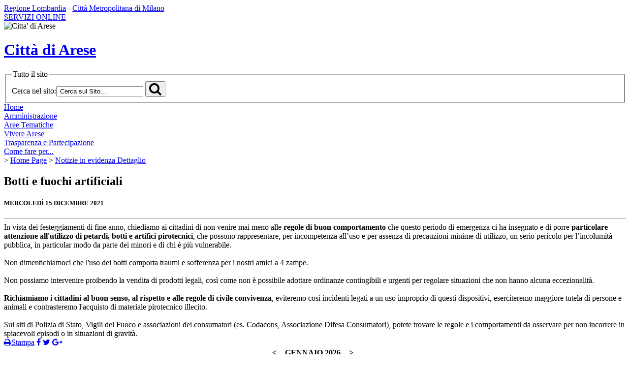

--- FILE ---
content_type: text/html
request_url: https://storico.comune.arese.mi.it/pubblicazioni/focus/focus_dettaglio.asp?ID=28164&ID_M=13
body_size: 26371
content:
<!DOCTYPE HTML PUBLIC "-//W3C//DTD HTML 4.01//EN" "http://www.w3.org/TR/html4/strict.dtd">
<html lang="it">
<head>
<meta http-equiv="Content-Type" content="text/html; charset=iso-8859-1">
<meta http-equiv="imagetoolbar" content="no" >
<meta name="Pragma" content="no-cache" >
<meta name="RATING" content="General">
<meta name="REVISIT-AFTER" content="5 days">

<meta name="description" content="Sito Ufficiale di Arese - Botti e fuochi artificiali">

<title>Comune di Arese | Botti e fuochi artificiali</title>
<meta property="og:title" content="Botti e fuochi artificiali" >
<meta property="og:type" content="article" >
<meta property="og:image" content="http://www.comune.arese.mi.it/Allegati/IMG_13_28164^botti%202.jpg" >
<meta property="og:site_name" content="Arese" >
<meta property="og:language" content="italian it">
<meta property="og:url" content="http://www.comune.arese.mi.it/pubblicazioni/focus/focus_dettaglio.asp?ID=28164&amp;ID_M=13" >
<meta name="keywords" content="Arese, comune, pubblicazioni, news, notizie, bandi, gare, manifestazioni, iniziative, associazioni, servizi, utilit, scuole, farmacie, sport, delibere, determine, ordinanze">
<meta name="viewport" content="width=device-width, initial-scale=1">
	<script type="text/javascript" src="/Script/funzioni.js"></script>
	<script type="text/javascript" src="/Script/F_Data.js"></script>
	<script type="text/javascript" src="/Script/Usabilita.js"></script>
	<script type="text/javascript" src="/Script/jquery-1.2.3.js"></script>
	<script type="text/javascript" src="/Script/jquery.min.js"></script>
	<script type="text/javascript" src="/Script/bootstrap.min.js"></script>
	<script type="text/javascript" src="/Script/snav/jquery.slicknav.min.js"></script>
	<!-- Compiled and minified CSS -->
  <link rel="stylesheet" href="/Script/materialize/css/materialize.min.css">
  <!-- Compiled and minified JavaScript -->
  <script src="/Script/materialize/js/materialize.min.js"></script>


	<script type="text/javascript" type="text/javascript">
    function Go_Archivio(foo)
    {this.window.location = foo	}

	function clickThis(elem){
		window.location=$(elem).find("a").attr("href");
		return false;
	}
	</script>

	<script  type="text/javascript">
	$(function(){
        $('#nav-menu').slicknav({
			prependTo:'#header'
		});
    });
	</script>

	<script type="text/javascript">
	$(document).ready(function() {

	$(window).scroll(function () {
      //if you hard code, then use console
      //.log to determine when you want the
      //nav bar to stick.
    console.log($(window).scrollTop())
		if ($(window).scrollTop() > 198) {
			$('#nav-bar').addClass('fixed-nav-bar');
		}
		if ($(window).scrollTop() < 199) {
		  $('#nav-bar').removeClass('fixed-nav-bar');
		}
	});
	});
	</script>



	<link rel="icon" href="/Interfaccia/ARE/favicon.ico?v=2" type="image/gif" >
	<link media="screen" href="/interfaccia/ARE/Stili/presentational.css" type="text/css" rel="stylesheet">
	<link rel="stylesheet" type="text/css" id="style" href="/Interfaccia/ARE/Stili/Stili.css" title="Stile predefinito"  media="screen">
	<link rel="stylesheet" type="text/css" href="/interfaccia/ARE/Stili/slicknav.css">
	<link rel="stylesheet" href="/interfaccia/ARE/Stili/fa461/css/font-awesome.min.css">
	<link rel="stylesheet" type="text/css" href="http://fonts.googleapis.com/css?family=Raleway|Roboto|Lora|Oswald" media="screen">
	<!--[if IE 8]>
		<link rel="stylesheet" type="text/css" href="/Interfaccia/ARE/Stili/ie7fix.css" title="Stile fix per Internet inferiore a explorer 9" />
	<![endif]-->
	<!-- RSS AUTODISCOVER -->
	<link rel="alternate" type="application/rss+xml" title="News dal sito del comune di Arese" href="http://www.comune.arese.mi.it/rss/rss.asp">
	<!-- RSS AUTODISCOVER -->
</head>
<body onLoad="Funzioni_onLoad();" onUnload="Funzioni_onUnload();">
	<script src="/Script/cookiechoices.js" type="text/javascript"></script>
	<script type="text/javascript">
	  document.addEventListener('DOMContentLoaded', function(event) {
		cookieChoices.showCookieConsentBar('Questo sito utilizza dei cookie tecnici e di terze parti. Continuando con la navigazione l\'utente accetta il loro utilizzo. Per maggiori informazioni e conoscere come disabilitarne l\'uso, consulta l\'informativa estesa. ', 'Ok', 'Ulteriori informazioni', '/pubblicazioni/Informazioni_A/Informazioni_A_Elenco.asp?ID_M=270');
	  });
	</script>
	<div id="background">
	<div class="Menu_di_Navigazione_Nascosto fuori_browser">
	<dl>
		<dt><a id="MNN" Name="MNN"></a>Argomenti presenti in questo sito :</dt>
			<dd><a href="#MNN-CorpoCentrale" title="Salta al contenuto principale della pagina">Salta il menu' di navigazione</a><span class="nodisplay">|</span></dd>
			<dd><a href="#MNN-Ricerca" title="Ricerca di informazioni nel sito">Motore di ricerca</a><span class="nodisplay">|</span></dd>
			
				<dd><a href="#MNN-foot">Footer</a><span class="nodisplay">|</span></dd>
				
				
				<dd><a href="#MNN-inevide">In Evidenza</a><span class="nodisplay">|</span></dd>
				
				
				<dd><a href="#MNN-ammin">Comune</a><span class="nodisplay">|</span></dd>
				
				
				<dd><a href="#MNN-Trasp">Atti amministrativi</a><span class="nodisplay">|</span></dd>
				
				
				<dd><a href="#MNN-restinc">Resta in contatto con noi</a><span class="nodisplay">|</span></dd>
				
				
				<dd><a href="#MNN-garcont">Gare e Contratti</a><span class="nodisplay">|</span></dd>
				
				
				<dd><a href="#MNN-Tamm">Trasparenza Amministrativa</a><span class="nodisplay">|</span></dd>
				
				
				<dd><a href="#MNN-giucom">Giunta Comunale</a><span class="nodisplay">|</span></dd>
				
				
				<dd><a href="#MNN-gester">Gestione del territorio</a><span class="nodisplay">|</span></dd>
				
				
				<dd><a href="#MNN-concom">Consiglio Comunale</a><span class="nodisplay">|</span></dd>
				
				
				<dd><a href="#MNN-arese">Vivere Arese</a><span class="nodisplay">|</span></dd>
				
				
				<dd><a href="#MNN-ambient">Ambiente</a><span class="nodisplay">|</span></dd>
				
				
				<dd><a href="#MNN-sotcit">Servizi alla Persona</a><span class="nodisplay">|</span></dd>
				
				
				<dd><a href="#MNN-elezio">Elezioni, Raccolta Firme e Referendum Popolari</a><span class="nodisplay">|</span></dd>
				
				
				<dd><a href="#MNN-impres">Contributi a cittadini e imprese</a><span class="nodisplay">|</span></dd>
				
				
				<dd><a href="#MNN-innsmar">Innovazione e Servizi Online</a><span class="nodisplay">|</span></dd>
				
				
				<dd><a href="#MNN-lavoro">Lavoro</a><span class="nodisplay">|</span></dd>
				
				
				<dd><a href="#MNN-ammtras">Amministrazione Trasparente</a><span class="nodisplay">|</span></dd>
				
				
				<dd><a href="#MNN-salute">Salute</a><span class="nodisplay">|</span></dd>
				
				
				<dd><a href="#MNN-tasse">Tasse</a><span class="nodisplay">|</span></dd>
				
				
				<dd><a href="#MNN-trasport">Trasporti</a><span class="nodisplay">|</span></dd>
				
				
				<dd><a href="#MNN-pgtdmq">PGT</a><span class="nodisplay">|</span></dd>
				
				
				<dd><a href="#MNN-uffcomun">Uffici comunali</a><span class="nodisplay">|</span></dd>
				
				
				<dd><a href="#MNN-scuola">Scuola</a><span class="nodisplay">|</span></dd>
				
				
				<dd><a href="#MNN-traspep">Trasparenza e Partecipazione</a><span class="nodisplay">|</span></dd>
				
				
				<dd><a href="#MNN-giovani">Giovani</a><span class="nodisplay">|</span></dd>
				
				
				<dd><a href="#MNN-Bancon">Bandi di concorso</a><span class="nodisplay">|</span></dd>
				
				
				<dd><a href="#MNN-Cimiter">Cimiteri</a><span class="nodisplay">|</span></dd>
				
				
	</dl>
<hr>
</div>

		<div id="MNN-CorpoCentrale" class="bookmark"></div>
		<div id="container">
			<div id="header">
				<div id="header-top">
							<div class="area-appartenenza">
								<a href="http://www.regione.lombardia.it">Regione Lombardia</a>
								<a> - </a>
								<a href="http://www.cittametropolitana.mi.it/">Citt&agrave; Metropolitana di Milano</a>
							</div>

							<div class="servizi-online">
								<!--<a href="/pubblicazioni/Informazioni_A/Informazioni_A_Elenco.asp?ID_M=329&ID_MacroMenu=1">SERVIZI ONLINE</a>-->
								<a href="https://procedimenti.comune.arese.mi.it/">SERVIZI ONLINE</a>
							</div>
				</div>
				<div id="title-and-slogan-container">
				<div class="logoAlto">
				<img src="/Interfaccia/ARE/Immagini/Logo_citta_Arese.svg" onerror="this.onerror=null; this.src='/Interfaccia/ARE/Immagini/Araldo-ARESE.png'" alt="Citta' di Arese">
				</div>
				<h1 id="title-and-slogan">
					<a class="textheaderbig" href="/default.asp">Citt&agrave; di Arese</a>
				</h1>
				</div>
				<div id="MNN-Ricerca" class="bookmark"></div>
				<div id="search">
					<!-- Google CSE Search Box Begins  -->
					<div class="search_dx">
						
<!-- Google CSE Search Box Begins  -->
	<form action="http://www.comune.arese.mi.it/search/search_site.asp" class="ricerca"name="ricerca"> 
	<fieldset>
	<legend>Tutto il sito</legend>		
		<input type="hidden" name="cx" value="013051135779847962729:si8xrifo4vc">
		<input type="hidden" name="cof" value="FORID:10">  
		<label for="campoperlaricerca" class="txt_sinistra etichettaCerca">Cerca nel sito:</label><input type="text" id="campoperlaricerca" class="campo_ricerca camposearch" name="q" size="20" value=" Cerca sul Sito... " onclick="this.value='';" onblur="if (this.value=='') this.value=' Cerca sul Sito... ';" />
		<button type="submit" name="sa" class="bottone_ricerca" value="cerca"><i class="fa fa-search fa-2x"></i><span class="fuori_browser">Cerca</span></button>
	</fieldset>
	</form>
<script type="text/javascript" src="http://www.google.com/coop/cse/brand?form=cse-search-box&amp;lang=it"></script>

					</div> <!--search_dx-->
				</div>

				<div id="headernav">
				<div class="floatRemove"></div>
				</div>
				<div id="imageHeaderNoHomeContainer">
						

<div  id="nav-bar">

	<div id="nav-menu" class="nav-menu">
	

			<div class="nav-menu-item " id="nav-menu-item-home" onclick="clickThis(this)">
				
							<a class="big_corta"   id="MNN-home" name="MNN-home" href="/default.asp" title="Espandi la voce Home" >
								Home
							</a><span class="nodisplay">|</span>
							<span class="hidden fuori_browser"><a href="#MNN">Torna al menu di navigazione del sito</a></span>
						
			</div>
	

			<div class="nav-menu-item " id="nav-menu-item-ammini" onclick="clickThis(this)">
				
					<a class="big_corta"   id="MNN-ammini" name="MNN-ammini" href="/Pubblicazioni/Espandi_MacroMenu.asp?ID_MacroMenu=2" title="Espandi la voce Amministrazione" >
						Amministrazione
					</a><span class="nodisplay">|</span>
						<span class="hidden fuori_browser"><a href="#MNN">Torna al menu di navigazione del sito</a></span>
				
			</div>
	

			<div class="nav-menu-item " id="nav-menu-item-uffici" onclick="clickThis(this)">
				
					<a class="big_corta"   id="MNN-uffici" name="MNN-uffici" href="/Pubblicazioni/Espandi_MacroMenu.asp?ID_MacroMenu=3" title="Espandi la voce Aree Tematiche" >
						Aree Tematiche
					</a><span class="nodisplay">|</span>
						<span class="hidden fuori_browser"><a href="#MNN">Torna al menu di navigazione del sito</a></span>
				
			</div>
	

			<div class="nav-menu-item " id="nav-menu-item-città" onclick="clickThis(this)">
				
					<a class="big_corta"   id="MNN-città" name="MNN-città" href="/Pubblicazioni/Espandi_MacroMenu.asp?ID_MacroMenu=4" title="Espandi la voce Vivere Arese" >
						Vivere Arese
					</a><span class="nodisplay">|</span>
						<span class="hidden fuori_browser"><a href="#MNN">Torna al menu di navigazione del sito</a></span>
				
			</div>
	

			<div class="nav-menu-item " id="nav-menu-item-traspa" onclick="clickThis(this)">
				
					<a class="big"  id="MNN-traspa" name="MNN-traspa" href="/Pubblicazioni/Espandi_MacroMenu.asp?ID_MacroMenu=8" title="Espandi la voce Trasparenza e Partecipazione" >
						Trasparenza e Partecipazione
					</a><span class="nodisplay">|</span>
						<span class="hidden fuori_browser"><a href="#MNN">Torna al menu di navigazione del sito</a></span>
				
			</div>
	

			<div class="nav-menu-item " id="nav-menu-item-" onclick="clickThis(this)">
				
						<a class="big_corta"   id="MNN-" name="MNN-" href="/pubblicazioni/procedimenti/procedimenti_elenco.asp?ID_M=287&amp;ID_MacroMenu=11" title="Espandi la voce Come fare per..." >
							Come fare per...
						</a><span class="nodisplay">|</span>
						<span class="hidden fuori_browser"><a href="#MNN">Torna al menu di navigazione del sito</a></span>
					
			</div>
	


</div>

</div>
				</div>

				<div class="floatRemove"></div>
			</div><!-- Header -->
			<div id="navigoncontainer"><div class="navigon"><span class="path"> &gt; </span> <a href="/default.asp"  title="Link Home Page">Home Page</a><span class="path"> > </span><a href="/pubblicazioni/focus/focus_dettaglio.asp?ID_M=13&amp;ID=28164" title="Link Notizie in evidenza">Notizie in evidenza Dettaglio </a></div></div>

			<div id="wrapper">
				<div id="content" class="pagecontent">

<div class="elemento_centrale">
		<h2 class="titoloFocusDettaglio">Botti e fuochi artificiali</h2>
		
		
						
		<h5 class="dataFocusDettaglio">MERCOLEDÌ 15 DICEMBRE 2021 </h5>

		<div class="Contenitore_elenco_informazioni">
			<hr>
				
				<div>
	In vista dei festeggiamenti di fine anno, chiediamo ai cittadini di non venire mai meno alle<strong> regole di buon comportamento</strong> che questo periodo di emergenza ci ha insegnato e di porre <strong>particolare attenzione all&#39;utilizzo di petardi, botti e artifici pirotecnici</strong>, che possono rappresentare, per incompetenza all&rsquo;uso e per assenza di precauzioni minime di utilizzo, un serio pericolo per l&rsquo;incolumit&agrave; pubblica, in particolar modo da parte dei minori e di chi &egrave; pi&ugrave; vulnerabile.</div>
<div>
	&nbsp;</div>
<div>
	Non dimentichiamoci che l&#39;uso dei botti comporta traumi e sofferenza per i nostri amici a 4 zampe.</div>
<div>
	&nbsp;</div>
<div>
	Non possiamo intervenire proibendo la vendita di prodotti legali, cos&igrave; come non &egrave; possibile adottare ordinanze contingibili e urgenti per regolare situazioni che non hanno alcuna eccezionalit&agrave;.</div>
<div>
	&nbsp;</div>
<div>
	<strong>Richiamiamo i cittadini al buon senso, al rispetto e alle regole di civile convivenza</strong>, eviteremo cos&igrave; incidenti legati a un uso improprio di questi dispositivi, eserciteremo maggiore tutela di persone e animali e contrasteremo l&#39;acquisto di materiale pirotecnico illecito.</div>
<div>
	&nbsp;</div>
<div>
	Sui siti di Polizia di Stato, Vigili del Fuoco e associazioni dei consumatori (es. Codacons, Associazione Difesa Consumatori), potete trovare le regole e i comportamenti da osservare per non incorrere in spiacevoli episodi o in situazioni di gravit&agrave;.</div>

				<div class="floatRemove"></div>
				
				
		<div class="floatRemove"></div>
		</div>
	</div>		
					<div id="Barra_social_network">
						<a href="javascript:self.print();" class="btn-floating btn-large waves-effect waves-light button-social-print"><i class="fa fa-print"></i>Stampa</a>
						
		<!-- FACEBOOK -->
		<a class="btn-floating btn-large waves-effect waves-light button-social-print" href='http://www.facebook.com/sharer/sharer.php?u=http%3A%2F%2Fwww%2Ecomune%2Earese%2Emi%2Eit/pubblicazioni/focus/focus_dettaglio.asp' ><i class="fa fa-facebook"></i></a>
		<!-- TWITTER -->
		<a class="btn-floating btn-large waves-effect waves-light button-social-print" href="http://twitter.com/intent/tweet?text=Botti e fuochi artificiali&url=http%3A%2F%2Fwww%2Ecomune%2Earese%2Emi%2Eit/pubblicazioni/focus/focus_dettaglio.asp" ><i class="fa fa-twitter"></i></a>
		<!-- GOOGLE -->
		<a class="btn-floating btn-large waves-effect waves-light button-social-print" href="https://plus.google.com/share?url=http%3A%2F%2Fwww%2Ecomune%2Earese%2Emi%2Eit/pubblicazioni/focus/focus_dettaglio.asp" ><i class="fa fa-google-plus"></i></a>

					</div>
				</div><!-- Content -->
				<div id="extra">
					
	<span class="fuori_browser"><a href="#MNN-Salta_Calendario" title="Ricerca di informazioni nel sito">Salta Calendario</a></span>
<table class="Tabella_Calendario" cellspacing="0" cellpadding="0" title="Eventi in città " summary="Questa tabella descrive Eventi in città disponibili per il mese corrente. E' anche possibile consultare Eventi in citt&aacute; per i mesi precedenti e successivi.">
	<caption id="calendario_titolo">
			<span class="mese_prec"><a title="Vai a "  href="?D=01/12/2025&amp;Data=&amp;ID_M=13&amp;ID=28164">&lt;</a>&nbsp;&nbsp;</span>
			<span class="mese_attuale"><strong>Gennaio&nbsp;2026</strong></span>
			<span class="mese_succ">&nbsp;&nbsp;<a  title="Vai a Febbraio"  href="?D=01/02/2026&amp;Data=&amp;ID_M=13&amp;ID=28164">&gt;</a></span>
	</caption>
    <thead>
        <tr class="riga_calendario_colorata"><td colspan="7"></td></tr>
        <tr>
            <th id="calDayLun" abbr="luned&igrave;" scope="col" class="nome_giorno">Lu&nbsp;</th>
            <th id="calDayMar" abbr="marted&igrave;" scope="col" class="nome_giorno">Ma&nbsp;</th>
            <th id="calDayMer" abbr="mercoled&igrave;" scope="col" class="nome_giorno">Me&nbsp;</th>
            <th id="calDayGio" abbr="gioved&igrave;" scope="col" class="nome_giorno">Gi&nbsp;</th>
            <th id="calDayVen" abbr="venerd&igrave;" scope="col" class="nome_giorno">Ve&nbsp;</th>
            <th id="calDaySab" abbr="sabato" scope="col" class="nome_giorno">Sa&nbsp;</th>
            <th id="calDayDom" abbr="domenica" scope="col" class="nome_giorno">Do&nbsp;</th>
        </tr>
        <tr class="riga_calendario_colorata"><td colspan="7"></td></tr>
    </thead>
    
     <tr class="sfondo_cal"><td scope="row" >&nbsp;</td><td scope="row" >&nbsp;</td><td scope="row" >&nbsp;</td><td scope="row" headers="calDayGio" align="center">1</td><td scope="row" headers="calDayVen" align="center">2</td><td scope="row" headers="calDaySab" align="center">3</td><td scope="row" headers="calDayDom" align="center">4</td></tr> 
     <tr class="sfondo_cal"><td scope="row" headers="calDayLun" align="center">5</td><td scope="row" headers="calDayMar" align="center">6</td><td scope="row" headers="calDayMer" align="center">7</td><td scope="row" headers="calDayGio" align="center">8</td><td scope="row" headers="calDayVen" align="center">9</td><td scope="row" headers="calDaySab" align="center">10</td><td scope="row" headers="calDayDom" align="center">11</td></tr> 
     <tr class="sfondo_cal"><td scope="row" headers="calDayLun" align="center">12</td><td scope="row" headers="calDayMar" align="center">13</td><td scope="row" headers="calDayMer" align="center">14</td><td scope="row" headers="calDayGio" align="center">15</td><td scope="row" headers="calDayVen" align="center">16</td><td scope="row" headers="calDaySab" align="center">17</td><td scope="row" headers="calDayDom" align="center">18</td></tr> 
     <tr class="sfondo_cal"><td class="calendario_giorno_evidenziato giornooggi" headers="calDayLun" align="center"><a title="Controlla gli eventi di questo giorno" href="#" >19</a></td><td scope="row" headers="calDayMar" align="center">20</td><td scope="row" headers="calDayMer" align="center">21</td><td scope="row" headers="calDayGio" align="center">22</td><td scope="row" headers="calDayVen" align="center">23</td><td scope="row" headers="calDaySab" align="center">24</td><td scope="row" headers="calDayDom" align="center">25</td></tr> 
     <tr class="sfondo_cal"><td scope="row" headers="calDayLun" align="center">26</td><td scope="row" headers="calDayMar" align="center">27</td><td scope="row" headers="calDayMer" align="center">28</td><td scope="row" headers="calDayGio" align="center">29</td><td scope="row" headers="calDayVen" align="center">30</td><td scope="row" headers="calDaySab" align="center">31</td><td scope="row" >&nbsp;</td></tr>
</table>
<span class="fuori_browser"><a name="MNN-Salta_Calendario" href="#" title="Ricerca di informazioni nel sito">Elenco Menu</a></span>
<!--<div class="chiusura_menu" ><p class="chiusura_menu" ></p></div>-->

					<!-- include virtual="\Elementi_di_Layout\Menu_personificazione_intestazione.asp"-->
					<div id="menudestri">
					
					</div>
				</div><!-- Extra -->
				<div class="floatRemove"></div>
			</div><!--Wrapper-->
			<!--<div id="first_footer">
					<a title="Accedi alla Voce Valuta Sito" href="#"><i class="fa fa-pencil-square-o" aria-hidden="true"></i>Valuta questo sito</a>

			</div>
			-->
			<div id="second_footer">

				<!--<div id="footer_interno">-->
					<!--include virtual="\includes\blocchi.asp"-->
				<!--</div>-->
				<div id="nome-ente-footer">
				<div class="logobasso">
				<img alt="Citta' di Arese" src="/Interfaccia/ARE/Immagini/Logo_citta_Arese_monocolored.svg"></div>
				<div class="textfooterbig">
					Citt&agrave; di Arese
				</div>
				</div>
				<div class="footer_sx">
				<h3>Recapiti</h3>
				<p class="testo_footer">
				<i class="fa fa-map-marker fa-lg"></i>Via Roma, 2 Arese - 20044 (MI)<br/>
				<i class="fa fa-info-circle fa-lg"></i>P.I. 03366130155<br/>
				<i class="fa fa-phone fa-lg"></i>02 935271<br/>
				<i class="fa fa-fax fa-lg"></i>02 93580465<br/>
				

				</div>

				<div class="footer_cx">
				<h3>Contatti</h3>
				<p class="testo_footer">
				<i class="fa fa-envelope fa-lg"></i><a href="mailto:protocollo@comune.arese.mi.it">protocollo@comune.arese.mi.it</a></br/>
				<i class="fa fa-certificate fa-lg"></i><a href="mailto:protocollo@cert.comune.arese.mi.it">protocollo@cert.comune.arese.mi.it</a></br/>
				</p>
				</div>

				<div class="footer_dx">
				<h3>Seguici su</h3>
				<p class="testo_footer">
				<a title="Seguici su Facebook" href="https://www.facebook.com/pages/Comune-di-Arese/219531468141976">
					<i class="socialnetwork fa fa-facebook" aria-hidden="true"></i>
				</a>
				<a title="Seguici su Instagram" href="https://www.instagram.com/centrocivicoagora/">
					<i class="socialnetwork fa fa-instagram" aria-hidden="true"></i>
				</a>
				<a title="Seguici su Telegram" href="https://t.me/comunediarese">
					<i class="socialnetwork fa fa-telegram" aria-hidden="true"></i>
				</a>
				<a title="Seguici su Youtube" href="https://www.youtube.com/channel/UC12QO4M6TEiZW1w1HbdxxyQ">
					<i class="socialnetwork fa fa-youtube" aria-hidden="true"></i>
				</a>
				<a title="Scarica l'app per android" href="https://play.google.com/store/apps/details?id=si.dev.infoarese.news">
					<i class="socialnetwork fa fa-android" aria-hidden="true"></i>
				</a>
				<a title="Scarica l'app per ios" href="https://itunes.apple.com/it/app/infoarese/id930414989">
					<i class="socialnetwork fa fa-apple" aria-hidden="true"></i>
				</a>
				<a title="Iscriviti alla newsletter" href="/area_privata/Gateway.asp?ID_M=40&ID_MacroMenu=1">
					<i class="socialnetwork fa fa-envelope" aria-hidden="true"></i>
				</a>
				</p>
				</div>


				<div class="floatRemove"></div>
				<div id="footer_basso">
					<div id="menufooter">


		<ul class="Modulo_menu inUpanddown">
		
				<li><a  href="/pubblicazioni/Informazioni/Informazioni.asp?ID_M=44" title="Accedi alla Voce Legal Disclaimer">Legal Disclaimer</a></li>
			
				<li><a  href="/pubblicazioni/Informazioni_A/Informazioni_A_Elenco.asp?ID_M=1400" title="Accedi alla Voce Privacy">Privacy</a></li>
			
				<li><a  href="/pubblicazioni/Informazioni/Informazioni.asp?ID_M=46" title="Accedi alla Voce Staff e redazione">Staff e redazione</a></li>
			
				<li><a  href="/pubblicazioni/Informazioni/Informazioni.asp?ID_M=126" title="Accedi alla Voce Servizi per il personale">Servizi per il personale</a></li>
			
				<li><a  href="/pubblicazioni/Informazioni/Informazioni.asp?ID_M=199" title="Accedi alla Voce Note Legali">Note Legali</a></li>
			
				<li><a  href="/pubblicazioni/Informazioni_A/Informazioni_A_Elenco.asp?ID_M=270" title="Accedi alla Voce Informativa Cookie">Informativa Cookie</a></li>
			
				<li><a  href="/pubblicazioni/Informazioni_A/Informazioni_A_Elenco.asp?ID_M=295" title="Accedi alla Voce Dati monitoraggio accessi sito">Dati monitoraggio accessi sito</a></li>
			
					<li><a  href="https://form.agid.gov.it/view/53314d85-1be4-4d36-9e48-811164863693?ID_MacroMenu=" title="Link Esterno: Dichiarazione di Accessibilità" class="internal" target="_self">Dichiarazione di Accessibilità</a></li>
				
		</ul>
		  <hr class="fuori_browser">
		  <div class="fuori_browser"><a href="#MNN" title="torna a menu di navigazione">Torna a Menu di Navigazione</a></div>
		  <div class="chiusura_menu"> &nbsp; </div>
	
 
</div>

					<i class="fa fa-copyright" aria-hidden="true"></i>
					2008 - 2026 Comune di Arese&nbsp;-&nbsp;
					Tutti i diritti riservati
					&nbsp;-&nbsp;
					Sviluppo a cura di &nbsp;<a style="text-decoration:none;" href="http://www.sinetinformatica.it/?utm_source=logo&amp;utm_medium=banner&amp;utm_campaign=Arese" title="Vai a Sito Si.Net Informatica">
						<img class="logo_company" src="/Interfaccia/ARE/Immagini/Banner_Sinet.svg" onerror="this.onerror=null; this.src='/Immagini/Banner_Sinet.png'" alt="Logo SI.net">
					</a>&nbsp; SI.net Servizi Informatici srl
					<a class="rssfeed" href="/rss/rss.asp" title="Sottoscrivi i feed rss">
						<i class="fa fa-2x fa-rss" aria-hidden="true"></i>
					</a>

				</div>
			</div> <!--Footer-->
		</div><!--Container-->
	</div><!-- Background-->
	<!-- Matomo -->
<script type="text/javascript">
  var _paq = window._paq = window._paq || [];
  /* tracker methods like "setCustomDimension" should be called before "trackPageView" */
  _paq.push(['trackPageView']);
  _paq.push(['enableLinkTracking']);
  (function() {
    var u="//analytics.sinetinformatica.it/";
    _paq.push(['setTrackerUrl', u+'matomo.php']);
    _paq.push(['setSiteId', '51']);
    var d=document, g=d.createElement('script'), s=d.getElementsByTagName('script')[0];
    g.type='text/javascript'; g.async=true; g.src=u+'matomo.js'; s.parentNode.insertBefore(g,s);
  })();
</script>
<!-- End Matomo Code -->
</body>
</html>
